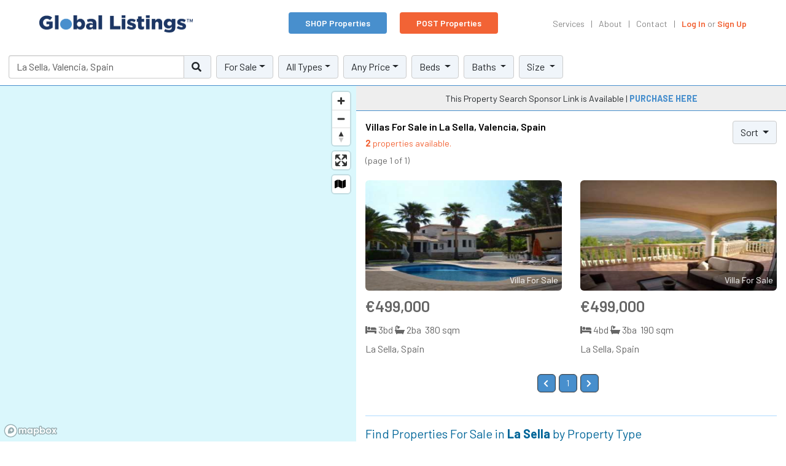

--- FILE ---
content_type: text/html; charset=UTF-8
request_url: https://www.globallistings.com/residential-for-sale/spain/la-sella/villas
body_size: 7067
content:
<!doctype html>
<html class="no-js" lang="">
    
    <head>

    <!-- Google tag (gtag.js) -->
<script async src="https://www.googletagmanager.com/gtag/js?id=G-ZRWLL1PN8S"></script>
<script>
  window.dataLayer = window.dataLayer || [];
  function gtag(){dataLayer.push(arguments);}
  gtag('js', new Date());

  gtag('config', 'G-ZRWLL1PN8S');
</script>
        <meta charset="utf-8">
        <meta http-equiv="X-UA-Compatible" content="IE=edge,chrome=1">

        <title>Villas For Sale in La Sella, Valencia, Spain | GLOBAL LISTINGS</title>

        <meta name="description" content="Find residential real estate listings in La Sella, Valencia, Spain. You can search GlobalListings.com's international database for residential properties for sale">

        <meta name="viewport" content="width=device-width, initial-scale=1">

        <meta property="og:title" content="Villas For Sale in La Sella, Valencia, Spain" />

        <meta property="og:description" content="Find residential real estate listings in la sella, valencia, spain. You can search GlobalListings.com's international database for residential properties for sale" />

        <meta property="og:type" content="website" />
        <meta property="og:url" content="https://www.globallistings.com/" />
        <meta property="og:image" content="https://www.globallistings.com/images/og-banner.jpg" />

                
        <link rel="stylesheet" href="/css/main.css">

        <link rel="stylesheet" href="/css/main.gl.css">
        
        <link href="https://fonts.googleapis.com/css?family=Barlow:300,400,500,600,700" rel="stylesheet">
        <link rel="stylesheet" href="/css/gl2021.css">
        <link rel="stylesheet" href="/css/easy-autocomplete.css">
        <link rel="stylesheet" href="/css/simplePagination.css">
        <link rel="stylesheet" href="https://api.tiles.mapbox.com/mapbox-gl-js/v2.7.0/mapbox-gl.css" />

        <script src="https://kit.fontawesome.com/0d00387ebe.js" crossorigin="anonymous"></script>

        <script type="text/javascript" src="/js/vendors/jquery.easy-autocomplete.js" defer></script>
        <script type="text/javascript" src="/js/vendors/jquery.simplePagination.js" defer></script>

        <script type="text/javascript" src="//platform-api.sharethis.com/js/sharethis.js#property=5b436da532e60f0011a5d54d&product=custom-share-buttons"></script>

        <!--
    <script type="text/javascript">
    var _iub = _iub || [];
    _iub.csConfiguration = {
        "enableCcpa":true,
        "ccpaApplies":true,
        "cookiePolicyInOtherWindow":true,
        "consentOnContinuedBrowsing":true,
        "ccpaAcknowledgeOnDisplay":true,
        "whitelabel":false,
        "lang":"en",
        "siteId":2073697,
        "cookiePolicyId":13860841, 
        "banner":{ 
            "acceptButtonDisplay":false,
            "customizeButtonDisplay":false,
            "position":"bottom",
            "backgroundColor":"#060725",
            "zIndex":99999998,
            "content": '<div class="gl-privacy-banner">GLOBAL LISTINGS, INC. and selected partners, use cookies or similar technologies as specified in our <a target="_blank" href="/cookie-policy.html">Cookie Policy</a>. By closing this banner, you accept the terms in the cookie policy.</div>'
            }
        };
    </script>
    <script type="text/javascript" src="//cdn.iubenda.com/cs/ccpa/stub.js"></script>
    <script type="text/javascript" src="//cdn.iubenda.com/cs/iubenda_cs.js" charset="UTF-8" async></script>
    -->
        <!-- Facebook Pixel Code -->
<script>
  !function(f,b,e,v,n,t,s)
  {if(f.fbq)return;n=f.fbq=function(){n.callMethod?
  n.callMethod.apply(n,arguments):n.queue.push(arguments)};
  if(!f._fbq)f._fbq=n;n.push=n;n.loaded=!0;n.version='2.0';
  n.queue=[];t=b.createElement(e);t.async=!0;
  t.src=v;s=b.getElementsByTagName(e)[0];
  s.parentNode.insertBefore(t,s)}(window, document,'script',
  'https://connect.facebook.net/en_US/fbevents.js');
  fbq('init', '156494943006440');
  fbq('track', 'PageView');
</script>
<noscript><img height="1" width="1" style="display:none"
  src="https://www.facebook.com/tr?id=156494943006440&ev=PageView&noscript=1"
/></noscript>
<!-- End Facebook Pixel Code -->
    </head>
    
    <body class="no-touch">

        <header id="globalHeaderNav" class="header default _2019" role="banner">

    <div id="headerRowMain" class="w-100 d-flex flex-row flex-nowrap justify-content-between align-items-center">

        <div class="header-row-right d-flex mr-5">
            <div class="gl-logo">
                <a href="/">
                    <!--<partial src="_logo_tag-alt.html"></partial>-->
                    <img src="/img/GLO_WordmarkTM_v8_500px.png" alt="GlobalListings.com" />
                </a>
            </div>
        </div>

        <div class="header-row-center d-none d-lg-block">
            <a href="/property-search" class="btn btn-search">SHOP Properties</a>
            <a href="/real-estate-advertising" class="btn btn-orange glList">POST Properties</a>
        </div>
        
        <div class="header-row-left">
            <a href="#" class="mobile-menu-toggle">
                <div class="bars"></div>
            </a>
            <ul class="nav-links default">

                <li style="position: relative;">
                    <a href="#" class="secondary" data-toggle="collapse" data-target="#navbarMegaMenu" aria-controls="navbarSupportedContent1" aria-expanded="false" aria-label="Toggle navigation">Services</a>
                    <div class="collapse navbar-collapse" id="navbarMegaMenu">
                        <div class="gl-mm-content">
                            <span class="orange-txt"><strong>Our Services</strong></span>
                            <ul>
                                <!-- <p class="gl-nav-group-title">Consumer Services</p> -->
                                <li><a href="/real-estate-advertising" class="secondary glList">Post Your Listing</a></li>
                                <li><a href="/property-listings-advertising" class="secondary glList">PREMIUM Listings Service</a></li>
                                <li><a href="/global-listings-service" class="secondary">GLS Memberships</a></li>
                                <li><a href="/real-estate-listings-api-data-licensing" class="secondary">API Listings Data Licensing</a></li>
                                <li><a href="/privatemls" class="secondary">Private Label Marketplaces</a></li>
                                <li><a href="/association-partnerships" class="secondary">Association Partnerships</a></li>
                                <!-- <li><a href="/sales-affiliate" class="secondary">Sales Affiliate Programs</a></li> -->
                                <li><a href="/real-estate-sponsorships" class="secondary">Local Search Sponsorships</a></li>
                            </ul>
                        </div>
                    </div>
                </li>

                <li>
                    <a href="/about" class="secondary">About</a>
                </li>
                
                <li>
                    <a href="/contact" class="secondary">Contact</a>
                </li>

                <!--
                <li>
                    <div data-network="sharethis" class="st-custom-button secondary">Share</div>
                </li>
                -->
                
                <li>
                    <a id="glUserNavLink1" href="/login" class="secondary login">Log In</a> or <a id="glUserNavLink2" href="/signup" class="secondary join">Sign Up</a>
                </li>

            </ul>
        </div>         
            
    </div>
    
    <div class="mobile-nav-wrapper" id="glMobileNav">

    <div class="mobile-nav-overlay"></div>
    
    <div class="mobile-nav-content">
    
        <div class="mobile-content-top d-flex flex-column">
            <div class="mobile-nav-close">
                <a href="#" data-close="mobile-menu"></a>
            </div>
            <div class="mobile-logo mt-2">
                <img src="/img/GLO_Wordmark_v8_500px.png" alt="GlobalListings.com" style="max-width:250px;" />
            </div>
        </div>
        
        <ul class="nav flex-column flex-nowrap mt-3">
            <li class="nav-item find"><a href="/property-search"><strong>SEARCH Properties</strong></a></li>
            <li class="nav-item list"><a href="/real-estate-advertising" class="glList"><strong>POST Properties</strong></a></li>
            <!-- <li class="nav-item"><a href="/get-mortgage.html">Find Mortgage</a></li>-->
            <!-- <li class="nav-item"><a href="#">Home</a></li>-->
            <li><a href="/" class="secondary">Main</a></li>
            <li><a href="/about" class="secondary">About</a></li>            
            <li><a href="/contact" class="secondary">Contact</a></li>
            <!-- <p class="mb-0 mt-2"><b>Consumer Services</b></p> -->
            <li><a href="/real-estate-advertising" class="secondary">Post Your Listing</a></li>
            <li><a href="/property-listings-advertising" class="secondary">PREMIUM Listings Service</a></li>
            <li><a href="/global-listings-service" class="secondary">GLS Memberships</a></li>
            <li><a href="/real-estate-listings-api-data-licensing" class="secondary">API Listings Data Licensing</a></li>
            <li><a href="/privatemls" class="secondary">Private Label Marketplaces</a></li>
            <li><a href="/association-partnerships" class="secondary">Association Partnerships</a></li>
            <!-- <li><a href="/sales-affiliate" class="secondary">Sales Affiliate Programs</a></li> -->
            <li><a href="/real-estate-sponsorships" class="secondary">Local Search Sponsorships</a></li>
        </ul>
        
        <div class="mobile-login-items d-flex flex-column justify-content-end text-center" style="flex-grow:1;">
        
            <a id="btnLogin" href="/login" class="btn btn-blue d-block mb-3 p-2" style="height:40px;">Log In</a>
            <a href="/signup" class="orange-txt">Sign Up</a>
        
        </div>
    </div>
    
</div>    
     
</header>


        <main id="content" role="main" data-module="search.php" data-access="public" data-hash="0f8062dc82d45a4b5a381786a1d2d7da" data-mlvl="1" data-tk="" class="gl2021-search">
            
            <div class="filters"> 

            </div>

            <div class="wrapper">

                <div class="map" id="propertySearchMap">
                    
                </div>

                <div class="list">

                                        <div class="row mx-0 pt-2 pb-2" style="border-bottom:1px solid #488FCD;background-color:#EEEEEE">
                        <div class="col-12 text-center">
                            <small>
                            This Property Search Sponsor Link is Available | <a target="_blank" href="/real-estate-sponsorships"><b>PURCHASE HERE</b></a>                                
                            </small>
                        </div>
                    </div>
                                        
                    <div class="row mx-0 pt-3 pb-2" id="searchHeader">
                        <div class="col-9">
                            <h1>Villas For Sale in La Sella, Valencia, Spain</h1>
                            <p><small><span class="gl-orange"><b>2</b> properties available.</span><br />(page 1 of 1)</small></p>
                        </div>
                        <div class="col-3 text-right">
                            <div class="dropdown">
                                <button class="btn btn-light dropdown-toggle" type="button" id="dropdownMenuButton" data-toggle="dropdown" aria-haspopup="true" aria-expanded="false">
                                    Sort
                                </button>
                                <div class="dropdown-menu dropdown-menu-right" aria-labelledby="dropdownMenuButton">
                                    <a class="dropdown-item active sort-option" data-sort="date_modified" data-sortcaption="Newest" data-sortdir="desc" href="#">Newest</a>
                                    <a class="dropdown-item sort-option" data-sort="price" data-sortdir="asc" data-sortcaption="Lowest Price" href="#">Lowest Price</a>
                                    <a class="dropdown-item sort-option" data-sort="price" data-sortdir="desc" data-sortcaption="Highest Price" href="#">Highest Price</a>
                                                                       
                                    <a class="dropdown-item sort-option" data-sort="bedrooms" data-sortdir="desc" data-sortcaption="Bedrooms" href="#">Bedrooms</a>
                                    <a class="dropdown-item sort-option" data-sort="bathrooms" data-sortdir="desc" data-sortcaption="Bathrooms" href="#">Bathrooms</a>
                                                                        <a class="dropdown-item sort-option" data-sort="date_modified" data-sortdir="desc" data-sortcaption="Size" href="#">Size</a>
                                </div>
                            </div>
                        </div>
                    </div>

                    <div class="row mx-0" id="listingSnapshots">

                                                    <div class="col-sm-6 py-2">
                                <a target="_blank" href="https://www.globallistings.com/villas-for-sale/-la-sella-spain_6565518.html">
                                    <div class="card">
                                                                                                                                                                    <span class="card-img-container"><img class="card-img-top" src="https://www.globallistings.com/listings/images/6565518/1641771687_thmb.jpg" style="width:100%" alt="Villa For Sale in La Sella, Spain"></span>
                                            <div class="listing-cover-canvas"></div>
                                            <div class="listing-cover-content">Villa For Sale</div>
                                                                                    <div class="card-body p-0">
                                            <p class="listing-price">&#128;499,000 </p>
                                            <p class="listing-info"><i class="fas fa-bed"></i>3bd <i class="fas fa-bath"></i>2ba <i class="fas fa-vector-square"></i>380 sqm</p>                                            <p class="listing-location">
                                                                                                La Sella, Spain                                            </p>
                                        </div>
                                    </div>
                                </a>
                            </div>
                                                        <div class="col-sm-6 py-2">
                                <a target="_blank" href="https://www.globallistings.com/villas-for-sale/-la-sella-spain_6565520.html">
                                    <div class="card">
                                                                                                                                                                    <span class="card-img-container"><img class="card-img-top" src="https://www.globallistings.com/listings/images/6565520/1641771687_thmb.jpg" style="width:100%" alt="Villa For Sale in La Sella, Spain"></span>
                                            <div class="listing-cover-canvas"></div>
                                            <div class="listing-cover-content">Villa For Sale</div>
                                                                                    <div class="card-body p-0">
                                            <p class="listing-price">&#128;499,000 </p>
                                            <p class="listing-info"><i class="fas fa-bed"></i>4bd <i class="fas fa-bath"></i>3ba <i class="fas fa-vector-square"></i>190 sqm</p>                                            <p class="listing-location">
                                                                                                La Sella, Spain                                            </p>
                                        </div>
                                    </div>
                                </a>
                            </div>
                                                </div>

                    <div class="row mx-0 mt-3" id="glPagination">
                        <div class="col-12">
                            <div id="searchPagination"></div>
                        </div>
                    </div>                    

                    <div class="row mx-0">
                        <div class="col-12">
                            <div class="find-by">
                                <h5>Find Properties For Sale in <b>La Sella</b> by Property Type</h5>
                                <ul class="locations">
                                                                            <li class="ptype"><a href="/residential-for-sale/spain/la-sella/villas">Villas For Sale</a></li>
                                                                        </ul>
                            </div>
                        </div>
                    </div>

                </div>

            </div>           

        </main>

                <footer>
            <div class="container">
                <div class="row justify-content-between">
                    <div class="col-12 col-md-6 col-lg-8">
                        <h5>Find Real Estate Listings By Country</h5>
                        <ul class="country-search-links">
                            <div class="row">
                                                                <div class="col-lg-4"><li><a href="/albania-property-search">Albania</a></li></div>
                                                                        <div class="col-lg-4"><li><a href="/antigua-and-barbuda-property-search">Antigua and Barbuda</a></li></div>
                                                                        <div class="col-lg-4"><li><a href="/argentina-property-search">Argentina</a></li></div>
                                                                        <div class="col-lg-4"><li><a href="/aruba-property-search">Aruba</a></li></div>
                                                                        <div class="col-lg-4"><li><a href="/australia-property-search">Australia</a></li></div>
                                                                        <div class="col-lg-4"><li><a href="/austria-property-search">Austria</a></li></div>
                                                                        <div class="col-lg-4"><li><a href="/bahamas-property-search">Bahamas</a></li></div>
                                                                        <div class="col-lg-4"><li><a href="/bahrain-property-search">Bahrain</a></li></div>
                                                                        <div class="col-lg-4"><li><a href="/barbados-property-search">Barbados</a></li></div>
                                                                        <div class="col-lg-4"><li><a href="/belgium-property-search">Belgium</a></li></div>
                                                                        <div class="col-lg-4"><li><a href="/belize-property-search">Belize</a></li></div>
                                                                        <div class="col-lg-4"><li><a href="/bosnia-and-herzegovina-property-search">Bosnia and Herzegovina</a></li></div>
                                                                        <div class="col-lg-4"><li><a href="/botswana-property-search">Botswana</a></li></div>
                                                                        <div class="col-lg-4"><li><a href="/brazil-property-search">Brazil</a></li></div>
                                                                        <div class="col-lg-4"><li><a href="/bulgaria-property-search">Bulgaria</a></li></div>
                                                                        <div class="col-lg-4"><li><a href="/cambodia-property-search">Cambodia</a></li></div>
                                                                        <div class="col-lg-4"><li><a href="/canada-property-search">Canada</a></li></div>
                                                                        <div class="col-lg-4"><li><a href="/cape-verde-property-search">Cape Verde</a></li></div>
                                                                        <div class="col-lg-4"><li><a href="/cayman-islands-property-search">Cayman Islands</a></li></div>
                                                                        <div class="col-lg-4"><li><a href="/chile-property-search">Chile</a></li></div>
                                                                        <div class="col-lg-4"><li><a href="/china-property-search">China</a></li></div>
                                                                        <div class="col-lg-4"><li><a href="/colombia-property-search">Colombia</a></li></div>
                                                                        <div class="col-lg-4"><li><a href="/costa-rica-property-search">Costa Rica</a></li></div>
                                                                        <div class="col-lg-4"><li><a href="/croatia-property-search">Croatia</a></li></div>
                                                                        <div class="col-lg-4"><li><a href="/curaçao-property-search">Curaçao</a></li></div>
                                                                        <div class="col-lg-4"><li><a href="/cyprus-property-search">Cyprus</a></li></div>
                                                                        <div class="col-lg-4"><li><a href="/czech-republic-property-search">Czech Republic</a></li></div>
                                                                        <div class="col-lg-4"><li><a href="/dominica-property-search">Dominica</a></li></div>
                                                                        <div class="col-lg-4"><li><a href="/dominican-republic-property-search">Dominican Republic</a></li></div>
                                                                        <div class="col-lg-4"><li><a href="/ecuador-property-search">Ecuador</a></li></div>
                                                                        <div class="col-lg-4"><li><a href="/egypt-property-search">Egypt</a></li></div>
                                                                        <div class="col-lg-4"><li><a href="/england-property-search">England</a></li></div>
                                                                        <div class="col-lg-4"><li><a href="/estonia-property-search">Estonia</a></li></div>
                                                                        <div class="col-lg-4"><li><a href="/fiji-property-search">Fiji</a></li></div>
                                                                        <div class="col-lg-4"><li><a href="/france-property-search">France</a></li></div>
                                                                        <div class="col-lg-4"><li><a href="/georgia-property-search">Georgia Republic</a></li></div>
                                                                        <div class="col-lg-4"><li><a href="/germany-property-search">Germany</a></li></div>
                                                                        <div class="col-lg-4"><li><a href="/ghana-property-search">Ghana</a></li></div>
                                                                        <div class="col-lg-4"><li><a href="/greece-property-search">Greece</a></li></div>
                                                                        <div class="col-lg-4"><li><a href="/grenada-property-search">Grenada</a></li></div>
                                                                        <div class="col-lg-4"><li><a href="/guatemala-property-search">Guatemala</a></li></div>
                                                                        <div class="col-lg-4"><li><a href="/guyana-property-search">Guyana</a></li></div>
                                                                        <div class="col-lg-4"><li><a href="/honduras-property-search">Honduras</a></li></div>
                                                                        <div class="col-lg-4"><li><a href="/hungary-property-search">Hungary</a></li></div>
                                                                        <div class="col-lg-4"><li><a href="/iceland-property-search">Iceland</a></li></div>
                                                                        <div class="col-lg-4"><li><a href="/india-property-search">India</a></li></div>
                                                                        <div class="col-lg-4"><li><a href="/indonesia-property-search">Indonesia</a></li></div>
                                                                        <div class="col-lg-4"><li><a href="/iran-property-search">Iran</a></li></div>
                                                                        <div class="col-lg-4"><li><a href="/ireland-property-search">Ireland</a></li></div>
                                                                        <div class="col-lg-4"><li><a href="/israel-property-search">Israel</a></li></div>
                                                                        <div class="col-lg-4"><li><a href="/italy-property-search">Italy</a></li></div>
                                                                        <div class="col-lg-4"><li><a href="/jamaica-property-search">Jamaica</a></li></div>
                                                                        <div class="col-lg-4"><li><a href="/japan-property-search">Japan</a></li></div>
                                                                        <div class="col-lg-4"><li><a href="/kenya-property-search">Kenya</a></li></div>
                                                                        <div class="col-lg-4"><li><a href="/kosovo-property-search">Kosovo</a></li></div>
                                                                        <div class="col-lg-4"><li><a href="/latvia-property-search">Latvia</a></li></div>
                                                                        <div class="col-lg-4"><li><a href="/lebanon-property-search">Lebanon</a></li></div>
                                                                        <div class="col-lg-4"><li><a href="/lithuania-property-search">Lithuania</a></li></div>
                                                                        <div class="col-lg-4"><li><a href="/macedonia-property-search">Macedonia</a></li></div>
                                                                        <div class="col-lg-4"><li><a href="/malaysia-property-search">Malaysia</a></li></div>
                                                                        <div class="col-lg-4"><li><a href="/malta-property-search">Malta</a></li></div>
                                                                        <div class="col-lg-4"><li><a href="/mauritius-property-search">Mauritius</a></li></div>
                                                                        <div class="col-lg-4"><li><a href="/mexico-property-search">Mexico</a></li></div>
                                                                        <div class="col-lg-4"><li><a href="/montenegro-property-search">Montenegro</a></li></div>
                                                                        <div class="col-lg-4"><li><a href="/morocco-property-search">Morocco</a></li></div>
                                                                        <div class="col-lg-4"><li><a href="/myanmar-property-search">Myanmar</a></li></div>
                                                                        <div class="col-lg-4"><li><a href="/namibia-property-search">Namibia</a></li></div>
                                                                        <div class="col-lg-4"><li><a href="/netherlands-antilles-property-search">Netherlands Antilles</a></li></div>
                                                                        <div class="col-lg-4"><li><a href="/new-zealand-property-search">New Zealand</a></li></div>
                                                                        <div class="col-lg-4"><li><a href="/nicaragua-property-search">Nicaragua</a></li></div>
                                                                        <div class="col-lg-4"><li><a href="/nigeria-property-search">Nigeria</a></li></div>
                                                                        <div class="col-lg-4"><li><a href="/northern-cyprus-property-search">Northern Cyprus</a></li></div>
                                                                        <div class="col-lg-4"><li><a href="/norway-property-search">Norway</a></li></div>
                                                                        <div class="col-lg-4"><li><a href="/pakistan-property-search">Pakistan</a></li></div>
                                                                        <div class="col-lg-4"><li><a href="/panama-property-search">Panama</a></li></div>
                                                                        <div class="col-lg-4"><li><a href="/paraguay-property-search">Paraguay</a></li></div>
                                                                        <div class="col-lg-4"><li><a href="/peru-property-search">Peru</a></li></div>
                                                                        <div class="col-lg-4"><li><a href="/philippines-property-search">Philippines</a></li></div>
                                                                        <div class="col-lg-4"><li><a href="/poland-property-search">Poland</a></li></div>
                                                                        <div class="col-lg-4"><li><a href="/portugal-property-search">Portugal</a></li></div>
                                                                        <div class="col-lg-4"><li><a href="/puerto-rico-property-search">Puerto Rico</a></li></div>
                                                                        <div class="col-lg-4"><li><a href="/qatar-property-search">Qatar</a></li></div>
                                                                        <div class="col-lg-4"><li><a href="/romania-property-search">Romania</a></li></div>
                                                                        <div class="col-lg-4"><li><a href="/russia-property-search">Russia</a></li></div>
                                                                        <div class="col-lg-4"><li><a href="/saint-kitts-and-nevis-property-search">Saint Kitts and Nevis</a></li></div>
                                                                        <div class="col-lg-4"><li><a href="/saint-lucia-property-search">Saint Lucia</a></li></div>
                                                                        <div class="col-lg-4"><li><a href="/saint-vincent-and-grenadines-property-search">Saint Vincent And The Grenadines</a></li></div>
                                                                        <div class="col-lg-4"><li><a href="/seychelles-property-search">Seychelles</a></li></div>
                                                                        <div class="col-lg-4"><li><a href="/singapore-property-search">Singapore</a></li></div>
                                                                        <div class="col-lg-4"><li><a href="/sint-maarten-property-search">Sint Maarten</a></li></div>
                                                                        <div class="col-lg-4"><li><a href="/slovenia-property-search">Slovenia</a></li></div>
                                                                        <div class="col-lg-4"><li><a href="/south-africa-property-search">South Africa</a></li></div>
                                                                        <div class="col-lg-4"><li><a href="/spain-property-search">Spain</a></li></div>
                                                                        <div class="col-lg-4"><li><a href="/sri-lanka-property-search">Sri Lanka</a></li></div>
                                                                        <div class="col-lg-4"><li><a href="/sweden-property-search">Sweden</a></li></div>
                                                                        <div class="col-lg-4"><li><a href="/switzerland-property-search">Switzerland</a></li></div>
                                                                        <div class="col-lg-4"><li><a href="/taiwan-property-search">Taiwan</a></li></div>
                                                                        <div class="col-lg-4"><li><a href="/thailand-property-search">Thailand</a></li></div>
                                                                        <div class="col-lg-4"><li><a href="/gambia-property-search">The Gambia</a></li></div>
                                                                        <div class="col-lg-4"><li><a href="/trinidad-and-tobago-property-search">Trinidad and Tobago</a></li></div>
                                                                        <div class="col-lg-4"><li><a href="/tunisia-property-search">Tunisia</a></li></div>
                                                                        <div class="col-lg-4"><li><a href="/turkey-property-search">Turkey</a></li></div>
                                                                        <div class="col-lg-4"><li><a href="/turks-and-caicos-islands-property-search">Turks and Caicos Islands</a></li></div>
                                                                        <div class="col-lg-4"><li><a href="/ukraine-property-search">Ukraine</a></li></div>
                                                                        <div class="col-lg-4"><li><a href="/united-arab-emirates-property-search">United Arab Emirates</a></li></div>
                                                                        <div class="col-lg-4"><li><a href="/united-kingdom-property-search">United Kingdom</a></li></div>
                                                                        <div class="col-lg-4"><li><a href="/united-states-property-search">United States</a></li></div>
                                                                        <div class="col-lg-4"><li><a href="/uruguay-property-search">Uruguay</a></li></div>
                                                                        <div class="col-lg-4"><li><a href="/uzbekistan-property-search">Uzbekistan</a></li></div>
                                                                        <div class="col-lg-4"><li><a href="/vanuatu-property-search">Vanuatu</a></li></div>
                                                                        <div class="col-lg-4"><li><a href="/vietnam-property-search">Vietnam</a></li></div>
                                                                        <div class="col-lg-4"><li><a href="/zambia-property-search">Zambia</a></li></div>
                                                                        <div class="col-lg-4"><li><a href="/zimbabwe-property-search">Zimbabwe</a></li></div>
                                           
                            </div>
                        </ul> 
                    </div>
                    <div class="col-12 col-md-6 col-lg-4">
                        <h5>Find Real Estate By Category</h5>
                        <ul class="prop-search-links">
                        <li><a target="_blank" href="/residential">Residential Property Search</a></li>
                        <li><a target="_blank" href="/commercial">Commercial Property Search</a></li>
                        <li><a target="_blank" href="/vacation">Vacation Property Search</a></li>
                        <li><a target="_blank" href="/land">Land Search</a></li>
                        <li><a target="_blank" href="/luxury">Luxury Property Search</a></li>
                        <li><a target="_blank" href="/offices">Office Lease Search</a></li>
                        <li><a target="_blank" href="/penthouses">Penthouse Search</a></li>
                        <li><a target="_blank" href="/newconstruction">New Construction Search</a></li>
                        <li><a target="_blank" href="/timeshares">Timeshare Search</a></li>
                        </ul>
                        <br />
                        <h5>Office Locations</h5>
                        <p class="address">
                            1221 Brickell Avenue, Suite 900<br />
                            Miami, FL 33131   
                        </p>

                        <p class="address">
                            300 Spectrum Center Drive, Ste 400
                            <br />Irvine, CA 92618   
                        </p>
                        <br />
                        <h5>Global Listings Site Links</h5>
                        <ul class="prop-search-links">
                            <li><a href="/property-listings-advertising">PREMIUM Listings Service</a></li>
                            <li><a href="/for-sale-by-owner">For Sale By Owner Advertising Service</a></li>
                            <li><a href="/mls-memberships">GLS Memberships</a></li>
                            <li><a href="/real-estate-data-licensing">Listings API Data Licensing</a></li>
                            <li><a href="/privatemls">Private Label Marketplaces</a></li>
                            <li><a href="/association-partnerships">Association Partnerships</a></li>
                            <li><a href="/real-estate-sponsorships">Local Search Sponsorships</a></li>
                            <li><a href="/contact">Contact Us</a></li>
                            <li><a href="/about">About Us</a></li>
                            <li><a href="/login">Login</a></li>
                            <li><a href="/signup">Join</a></li>
                            <li><a target="_blank" href="https://www.wpe.com">WORLD PROPERTY EXCHANGE</a></li>
                            <li><a target="_blank" href="https://www.worldpropertysearch.com">WORLD PROPERTY SEARCH</a></li>
                            <li><a target="_blank" href="https://www.blocktitle.com">BLOCK TITLE</a></li>
                            <li><a target="_blank" href="https://www.bettermls.com">BETTER MLS</a></li>
                            <li><a target="_blank" href="https://www.priceengine.com">PRICE ENGINE</a></li>
                            <li><a target="_blank" href="https://www.propertysignals.com">PROPERTY SIGNALS</a></li>
                            <li><a target="_blank" href="https://www.sentientmortgage.com">SENTIENT MORTGAGE</a></li>
                            <li><a target="_blank" href="https://www.michaelgerrity.com">MICHAEL GERRITY</a></li>
                        </ul>
                        <br />
                        <div class="row">
                            <div class="col-12">
                                &copy;2016 &mdash; 2025 Global Listings Inc. | All Rights Reserved.<br />
                                A <a target="_blank" href="https://www.worldpropertymarkets.com">WORLD PROPERTY MARKETS</a> Company<br />
                                <a href="/privacy-policy">Privacy Policy</a>&nbsp;&nbsp;| <a href="/terms-of-service">Terms of Service</a>
                            </div>
                        </div>
                    </div>
                    
                </div>
                
            </div>
        </footer>
        
                
        <!-- build:js js/vendors/vendors.js -->
        <script src="/js/vendors/jquery.js" type="text/javascript"></script>
        <script src="/js/vendors/popper.js" type="text/javascript"></script>
        <script src="/js/vendors/bootstrap.js" type="text/javascript"></script>
        <script src="/js/vendors/noframework.waypoints.js" type="text/javascript"></script>
        <script src="/js/vendors/countUp.min.js" type="text/javascript"></script>
        <script src="/js/vendors/auto-complete.js" type="text/javascript"></script>
       
        <!-- build:js js/main.js -->
        <script src="/js/gl/jquery.crypt.js" type="text/javascript"></script>
        <script src="/js/main.js" type="text/javascript"></script>
        <script src="/js/global.js" type="text/javascript"></script>
        <script src="/js/gl/auth.js" type="text/javascript"></script>
        <!-- endbuild -->

        <!-- LinkedIn Insights Code -->
        <script type="text/javascript">
        _linkedin_partner_id = "531924";
        window._linkedin_data_partner_ids = window._linkedin_data_partner_ids || [];
        window._linkedin_data_partner_ids.push(_linkedin_partner_id);
        </script>
        <script type="text/javascript">
        (function(){var s = document.getElementsByTagName("script")[0];
        var b = document.createElement("script");
        b.type = "text/javascript";b.async = true;
        b.src = "https://snap.licdn.com/li.lms-analytics/insight.min.js";
        s.parentNode.insertBefore(b, s);})();
        </script>
        <noscript>
        <img height="1" width="1" style="display:none;" alt="" src="https://dc.ads.linkedin.com/collect/?pid=531924&fmt=gif" />
        </noscript>
        <!-- -->        
    </body>

        <script type="text/javascript" defer>
            $(document).ready(function() {
                $(function() {
                    $('#searchPagination').pagination({
                        items: 2,
                        itemsOnPage: 50,
                        currentPage: 1,
                        cssStyle: 'light-theme',
                        onPageClick : function(pageNumber, event) {
                            event.preventDefault();
                            searchParams.pn = pageNumber;
                            reloadSearch(false);
                        }
                    });
                });
            });
        </script>

</html>

--- FILE ---
content_type: text/css
request_url: https://www.globallistings.com/css/main.gl.css
body_size: 3732
content:
@import url("https://fonts.googleapis.com/css2?family=Open+Sans:wght@300;400;500;600;700&display=swap");#content{margin-top:80px}#content article h5{padding-top:30px}#advertise-hero h4{font-size:1.7rem}#globalHeader._2019 .btn,#globalHeaderNav._2019 .btn{margin-right:18px;width:160px}.select-listing-body .prem-listing-content .prem-image-sample h5{background-color:#016699}.glList{width:150px}.listing-results .listings-list{border-bottom:none}.remove-warning{margin-top:2px;border-radius:2px}.wpj-placement p{font-size:0.8rem;color:black;margin-bottom:6px;text-align:center;text-transform:uppercase;letter-spacing:1px;margin-top:20px}.listing-detail p.transaction-type{text-transform:uppercase}li{font-size:1rem;color:#666666;line-height:1.75}.user{padding-top:40px}#gl-weblink{display:none}#gl-map{height:194px}#accountNav{margin-top:6px}.text-bold{font-weight:600}.gl-blue{color:#22386a}.gl-light-blue{color:#488FCD}.source a:link,.source a:visited,.source a:active{color:inherit}.props-near-links a:link,.props-near-links a:visited{color:#666666}.source a:hover{color:inherit}.contact textarea{width:100%;border-top:none;border-left:none;border-right:none;border-bottom:1px solid #777777;padding-bottom:10px}#homepageHero .prop-stats h1,.hero .prop-stats h1{color:white}.mobile-nav-wrapper .mobile-nav-content .nav a.login,.mobile-nav-wrapper .mobile-nav-content .nav a.my-account{margin-top:0;margin-bottom:1.850rem;display:block}.mobile-nav-wrapper .mobile-nav-content .nav a.my-account{display:none;padding:10px}h1{font-weight:400;color:#016699}#content article h1{margin-bottom:30px}h3,.h3{font-size:1.55rem}h4,.h4{font-size:1.55rem}h6,.h6{font-size:1.175rem;margin-bottom:12px}.h7{font-size:0.9rem}.find .choose-type>div.selected svg *,.modal-search-list .modal-content .modal-body .choose-type>div.selected svg *,.modal-search-list .modal-content .find .choose-type>div.selected svg *{fill:#F26335}.find .choose-type>div.selected p,.modal-search-list .modal-content .modal-body .choose-type>div.selected p,.modal-search-list .modal-content .find .choose-type>div.selected p{color:#F26335}.gl-filter-text{margin-bottom:0.5rem;margin-right:5px;display:inline-block;-moz-appearance:none;-webkit-appearance:none;border:2px solid #cccccb;border-radius:5px;color:#4d4d4d;padding:0.75rem 5px;font-size:0.875rem;-ms-flex-negative:1;flex-shrink:1}.search-filters p{color:#F26335;font-weight:600}.search-filters form select,.gl-filter-text{padding:0.25rem 5px}.search-filters form select.active,.gl-filter-text.active{border-color:#488FCD;background-color:#eef7ff}.search-filters form select.next,.gl-filter-text.next{border-color:#F26335;border-width:3px}.search-filters form button[type="submit"]{height:34px;padding-top:0;padding-bottom:0}.modal-search-list .modal-content .modal-footer button{height:46px}.custom-radio .custom-control-input:checked ~ .custom-control-label::before{background-color:#488FCD}.custom-control-input:checked ~ .custom-control-label::before{background-color:#488FCD}.gl-view{display:none}.prop-photo{width:100%;background-color:#020825;text-align:center;border-radius:6px}.prop-photo img{max-width:100%;border-radius:6px}.search-name{font-weight:600}.listing-results .listing.featured .star{border-radius:6px 0 0 0}.user input[type="number"]{width:100%;border-top:none;border-left:none;border-right:none;border-bottom:1px solid #cccccb;padding-bottom:5px;margin-right:5px}.user .uploader .drop-area{display:block;padding:20px;border-radius:6px}.user .uploader .drop-area p{text-align:left}.premium-txt{color:#F26335 !important}.user-logged-in{display:none}a.report{color:grey}#prime-account-body h5{color:#488FCD}#prime-account-body .prime-card .prime-benefit{font-size:1.3em}.company-type li{font-weight:bold}.promote{font-weight:600 !important;font-size:1rem !important}footer{text-align:left}footer h5{color:#F26335;font-size:1.2rem}footer .prop-search-links li a,footer .country-search-links li a{font-weight:400;font-size:0.9rem;color:#ffffff}footer .country-search-links .row{margin-left:-40px}footer ul[class*="links"] li{color:transparent}.props-near-links li{padding-bottom:0.5rem !important}#listingsByCountry h5{font-size:0.9rem;font-weight:600;border-bottom:1px solid grey;text-transform:uppercase;margin-top:15px}#homepageHero .hero-content-search .card .hero-prop-types .hero-prop-type,.hero .hero-content-search .card .hero-prop-types .hero-prop-type{font-weight:bold}.gl-error-message{font-size:1rem;font-weight:bold}.listing-detail .wpj-placement p{font-size:0.8rem;margin-bottom:6px}.listing-results .wpj-placement{border-bottom:2px solid #D3EBFF;padding-bottom:20px}.user .account-nav a.active{color:#488FCD;font-weight:bold}.mobile-nav-wrapper .mobile-nav-content{position:relative}.mobile-login-items{margin-top:20px}#showcaseListings .prop-type-label{border:none;margin:20px 0}#featuredListings .prop-type-label{margin-left:0}#glDashboardCorpActive blockquote{margin-left:40px}#glDashboardCorpActive article h5{text-transform:capitalize;margin-bottom:20px;padding-top:20px}#glDashboardCorpActive h6{margin-top:20px;font-weight:600}.account-nav h5{text-transform:uppercase;font-size:18px;margin-top:12px;font-weight:600}.gl-legal strong{color:#488FCD}.listings-list .btn.btn-search,.listings-list .btn.btn-blue{margin-left:0;margin-bottom:5px;min-width:82px}.listings-list .btn.btn-orange{margin-top:-5px;min-width:82px}.listings-list .btn.btn-white{min-width:82px}.gl-prime.top .price-box{padding:0}.gl-prime.top .price-box .price{margin-top:9px;margin-bottom:9px}.gl-prime.top .price-box hr{margin-top:1rem;margin-bottom:1rem;border:1px solid #D3EBFF;width:60%}.gl-prime.top .price-box h5{font-size:1.1rem}.gl-prime.top .price-box .btn{width:100%}.select-listing-body.model-2 .prem-listing-content .prem-info .price-boxes .price-box{max-width:330px !important}.select-listing-body.model-2 .prem-listing-content .prem-info .price-boxes .price-box .price-box-inner{height:auto;-webkit-box-pack:start;-ms-flex-pack:start;justify-content:flex-start}.select-listing-body.model-2 .prem-listing-content .prem-info .price-boxes .price-box h5{margin-bottom:10px}.select-listing-body.model-2 .prem-listing-content .prem-info .price-boxes .price-box .service-overview{font-size:15px;padding:5px;text-align:left}.select-listing-body.model-2 .prem-listing-content .prem-info .price-boxes .price-box .service-overview ul{padding-left:15px;text-align:left}.select-listing-body.model-2 .prem-listing-content .prem-info .price-boxes .price-box .service-overview ul li{font-size:15px;line-height:20px;margin:10px 0}.listing-results .listing .prop-snapshot .prop-price,.listing-results .listing .prop-snapshot .prop-location{margin:0 0}.listing-results .listing .prop-snapshot .prop-location.black{color:black}.listing-results .listing .prop-snapshot .prop-transaction{font-size:14px}.listing-results .listing .prop-snapshot .prop-price .bid{font-style:normal;font-weight:600;color:#F26335}.listing-results .listing .prop-snapshot .prop-price .bid.blue{color:#488FCD}.listing-results .listing .prop-snapshot .prop-price .bid.black{color:black}.listing-results .listing .prop-snapshot .prop-price .price{font-size:1.7rem;float:left}.listing-results .listing .prop-snapshot .prop-price .size,.listing-results .listing .prop-snapshot .prop-price .size2{font-size:1.8rem;float:right;line-height:1.1}.listing-results .listing .prop-snapshot .prop-price .size2{font-size:1.7rem;margin-top:0;float:right;width:auto}.listing-results .listing .prop-snapshot .prop-price .size-unit{font-size:1rem;font-weight:500;color:#488FCD;margin-left:1px}.listing-results .listing .prop-snapshot .prop-data{margin-left:0;margin-right:0}.listing-results .listing .prop-snapshot .prop-data .price{font-size:1.5rem}.listing-results .listing .prop-snapshot .prop-data .size-unit{font-size:.85rem}.listing-results .listing .prop-snapshot .prop-data .col-4,.listing-results .listing .prop-snapshot .prop-data .col-6{padding:0;margin-left:0;margin-right:0}.gl-rate{float:left;font-size:1rem;margin-left:4px;margin-top:7px;color:#488FCD;font-weight:500}.gl-rate-2{font-size:1.2rem;font-weight:normal;color:black}#exploreProperty h4{margin-bottom:15px;font-weight:700;font-size:36px}.modal-dialog.news-article{max-width:1000px}.modal-dialog.news-article .btn-link{color:#F26335;padding-left:0;font-weight:500}.news-headlines ul{list-style:none;padding-left:0}.news-headlines li{margin-bottom:12px;line-height:1.265}.news-headlines a{font-weight:500;color:black;cursor:pointer}.news-headlines a:hover{color:#F26335}.overlay.country-page{background:-webkit-gradient(linear, left top, left bottom, from(rgba(14,32,64,0)), color-stop(30%, rgba(14,32,64,0)), to(rgba(14,32,64,0.9))) !important;background:linear-gradient(to bottom, rgba(14,32,64,0) 0%, rgba(14,32,64,0) 30%, rgba(14,32,64,0.9) 100%) !important}.w-55{width:55% !important}.w-60{width:60% !important}#propCommercialRentType,#propResidentialRentType{margin-left:2px;display:none}#officeClass{display:none}.edit-bar.top{margin-top:0;padding-top:20px;padding-bottom:20px}.edit-bar.bottom{margin-top:20px;margin-bottom:0}.edit-bar .approve:before,.edit-bar .edit:before{font-weight:700}.edit-bar p{font-size:1.2rem}.listing-detail .prop-thumbs{width:100%;margin-left:0;margin-right:0;-webkit-box-pack:justify;-ms-flex-pack:justify;justify-content:space-between}.listing-detail .prop-thumbs .thumb{background-color:#020825;padding:0;text-align:center;margin-bottom:8px;border-radius:3px}.listing-detail .prop-thumbs .thumb.empty{background-color:transparent}.listing-detail .prop-thumbs .gl-thumb{height:75px;margin-bottom:0;border-radius:3px}.listing-detail .prop-thumbs img{height:100%}.gl-no-image{display:-webkit-box;display:-ms-flexbox;display:flex;-webkit-box-align:center;-ms-flex-align:center;align-items:center;-webkit-box-pack:center;-ms-flex-pack:center;justify-content:center;width:100%;height:180px;background-color:#0F1031;color:#7ebcf1;font-size:1.1rem;font-weight:500;border-radius:3px;text-align:center}#glNearbyListings .gl-no-image{height:140px;font-size:.9rem}#content article .lrg-txt{color:black}#salesTaxItem{display:none}.add-listings-page.listing-options .promo-box .number{font-size:1.75rem}@media (min-width: 200px){#listingCol .prop-photo img,.listing-results .prop-photo img{height:auto}.listing-detail .prop-photo img{height:200px}#featuredListings .prop-photo img{height:270px}.search-filters form select,.gl-filter-text{min-width:100%}.listing-detail .prop-thumbs .thumb{-webkit-box-flex:0;-ms-flex:0 0 49.66667%;flex:0 0 49.66667%;max-width:49.66667%}}@media (max-width: 520px){.select-listing-body.model-2 .prem-listing-content .prem-info .price-boxes .price-box .price-box-inner{height:auto}}@media (min-width: 320px){#listingCol .prop-photo img,.listing-results .prop-photo img{height:auto}.listing-detail .prop-photo img{height:290px}#featuredListings .prop-photo img{height:270px}.listing-detail .prop-thumbs .gl-thumb{height:80px}.listing-detail .prop-thumbs .thumb{-webkit-box-flex:0;-ms-flex:0 0 32.66667%;flex:0 0 32.66667%;max-width:32.66667%}}@media (min-width: 576px){#listingCol .prop-photo img,.listing-results .prop-photo img{height:auto}.listing-detail .prop-photo img{height:290px}#featuredListings .prop-photo img{height:280px}.search-filters form select,.gl-filter-text{min-width:49%;margin-right:0}.listing-detail .prop-thumbs .gl-thumb{height:82px}.listing-detail .prop-thumbs .thumb{-webkit-box-flex:0;-ms-flex:0 0 24.66667%;flex:0 0 24.66667%;max-width:24.66667%}}@media (min-width: 768px){#listingCol .prop-photo img,.listing-results .prop-photo img{height:auto}.listing-detail .prop-photo img{height:380px}#featuredListings .prop-photo img{height:140px}.search-filters form select,.gl-filter-text{min-width:49%;margin-right:0}.listing-detail .prop-thumbs .thumb{-webkit-box-flex:0;-ms-flex:0 0 15.66667%;flex:0 0 15.66667%;max-width:15.66667%}.listing-detail .prop-thumbs .gl-thumb{height:70px}}@media (min-width: 992px){#listingCol .prop-photo img,.listing-results .prop-photo img{height:auto}.listing-detail .prop-photo img{height:380px}#featuredListings .prop-photo img{height:140px}.find-by ul.locations li.ptype{width:33.33%;max-width:33.33%}.search-filters form select,.gl-filter-text{max-width:80px;min-width:10px;margin-right:3px}.listing-detail .prop-thumbs .thumb{-webkit-box-flex:0;-ms-flex:0 0 15.66667%;flex:0 0 15.66667%;max-width:15.66667%}.listing-detail .prop-thumbs .gl-thumb{height:75px}}@media (min-width: 1200px){#listingCol .prop-photo img,.listing-results .prop-photo img{height:auto}.listing-detail .prop-photo img{height:450px}#featuredListings .prop-photo img{height:160px}.search-filters form select,.gl-filter-text{max-width:110px;min-width:10px;margin-right:3px}.gl-filter-text{max-width:75px;min-width:10px;margin-right:3px}.listing-detail .prop-thumbs .thumb{-webkit-box-flex:0;-ms-flex:0 0 15.66667%;flex:0 0 15.66667%;max-width:15.66667%}.listing-detail .prop-thumbs .gl-thumb{height:75px}}.membership-card-container,.membership-card-container.right{border:none;margin-top:40px}.membership-card{width:100%}.membership-card h2{font-size:1.75rem;font-weight:600}.membership-card p{font-size:1.2rem}.membership-card-header{background-color:white;padding-bottom:15px}.membership-card-content{padding:0 20px 45px 20px;border-radius:1px;text-align:center}.membership-card-footer{margin-top:-28px}.membership-price{font-size:2.5rem;font-family:'Open Sans', sans-serif;font-weight:bold}.membership-sep{width:90%;height:0;margin:20px auto}.membership-rate{font-size:1.5rem;font-weight:600;line-height:2rem;margin-bottom:5px}.membership-listings{font-size:1.30rem}.membership-link{width:80%;border-radius:28px;margin:0 auto;color:white;padding:10px 0;font-size:1.225rem;font-weight:600;text-align:center;cursor:pointer}.membership-card p{line-height:1.5rem !important}.membership-icon img{width:120px;height:100px;margin:35px auto 15px auto}.membership-card.individual{color:#f26436}.membership-card.individual h2,.membership-card.individual p{color:#f26436}.membership-card.individual .membership-sep{border-top:1px solid #f26436}.membership-card.individual .membership-link{background-color:#f26436}.membership-card.individual .membership-card-content{background-color:#f9ebe8}.membership-card.individual .membership-icon img{width:120px}.membership-card.business{color:#479e67}.membership-card.business h2,.membership-card.business p{color:#479e67}.membership-card.business .membership-sep{border-top:1px solid #479e67}.membership-card.business .membership-link{background-color:#479e67}.membership-card.business .membership-card-content{background-color:#e6f3ea}.membership-card.business .membership-icon img{width:130px}.membership-card.corporate{color:#47a595}.membership-card.corporate h2,.membership-card.corporate p{color:#47a595}.membership-card.corporate .membership-sep{border-top:1px solid #47a595}.membership-card.corporate .membership-link{background-color:#47a595}.membership-card.corporate .membership-card-content{background-color:#d9efec}.membership-card.corporate .membership-icon img{width:160px}.membership-card.enterprise{color:#2393c1}.membership-card.enterprise h2,.membership-card.enterprise p{color:#2393c1}.membership-card.enterprise .membership-sep{border-top:1px solid #2393c1}.membership-card.enterprise .membership-link{background-color:#2393c1}.membership-card.enterprise .membership-card-content{background-color:#dff3fc}.membership-card.enterprise .membership-icon img{width:140px}@media (min-width: 992px){.membership-card h2{font-size:1.75rem;font-weight:600}.membership-card-container{border-left:1.25px solid #c5c5c5}.membership-card-container.right{border-left:1.25px solid #c5c5c5;border-right:1.25px solid #c5c5c5}}.listings-tab{font-size:1.2rem}.listings-tab.active{background-color:#ecf8fd;font-weight:500}.btn-link{color:#016699}.btn-light{color:#212529;background-color:#f0f5fa;border-color:#c8c9ca}#feedAgreement{width:18px;height:18px}.badge{font-weight:400;font-size:.85rem;border-radius:16px}.listings-traffic .badge{padding-bottom:5px}.badge-info{background-color:#488FCD}.nav-disabled{color:#cfcece !important}.find .easy-autocomplete{margin:0 auto}.find .easy-autocomplete-container ul li,.find .easy-autocomplete-container ul .eac-category{font-size:16px}

/*# sourceMappingURL=main.gl.css.map */


--- FILE ---
content_type: text/javascript
request_url: https://www.globallistings.com/js/vendors/auto-complete.js
body_size: 1825
content:
var autoComplete=function(e){if(document.querySelector){var t={selector:0,source:0,minChars:3,delay:150,offsetLeft:0,offsetTop:1,cache:1,menuClass:"",renderItem:function(e,t){t=t.replace(/[-\/\\^$*+?.()|[\]{}]/g,"\\$&");var o=new RegExp("("+t.split(" ").join("|")+")","gi");return'<div class="autocomplete-suggestion" data-val="'+e+'">'+e.replace(o,"<b>$1</b>")+"</div>"},onSelect:function(e,t,o){}};for(var o in e)e.hasOwnProperty(o)&&(t[o]=e[o]);for(var s="object"==typeof t.selector?[t.selector]:document.querySelectorAll(t.selector),l=0;l<s.length;l++){var n=s[l];n.sc=document.createElement("div"),n.sc.className="autocomplete-suggestions "+t.menuClass,n.autocompleteAttr=n.getAttribute("autocomplete"),n.setAttribute("autocomplete","off"),n.cache={},n.last_val="",n.updateSC=function(e,o){var s=n.getBoundingClientRect();if(n.sc.style.left=Math.round(s.left+(window.pageXOffset||document.documentElement.scrollLeft)+t.offsetLeft)+"px",n.sc.style.top=Math.round(s.bottom+(window.pageYOffset||document.documentElement.scrollTop)+t.offsetTop)+"px",n.sc.style.width=Math.round(s.right-s.left)+"px",!e&&(n.sc.style.display="block",n.sc.maxHeight||(n.sc.maxHeight=parseInt((window.getComputedStyle?getComputedStyle(n.sc,null):n.sc.currentStyle).maxHeight)),n.sc.suggestionHeight||(n.sc.suggestionHeight=n.sc.querySelector(".autocomplete-suggestion").offsetHeight),n.sc.suggestionHeight))if(o){var l=n.sc.scrollTop,c=o.getBoundingClientRect().top-n.sc.getBoundingClientRect().top;c+n.sc.suggestionHeight-n.sc.maxHeight>0?n.sc.scrollTop=c+n.sc.suggestionHeight+l-n.sc.maxHeight:c<0&&(n.sc.scrollTop=c+l)}else n.sc.scrollTop=0},u(window,"resize",n.updateSC),document.body.appendChild(n.sc),r("autocomplete-suggestion","mouseleave",(function(e){var t=n.sc.querySelector(".autocomplete-suggestion.selected");t&&setTimeout((function(){t.className=t.className.replace("selected","")}),20)}),n.sc),r("autocomplete-suggestion","mouseover",(function(e){var t=n.sc.querySelector(".autocomplete-suggestion.selected");t&&(t.className=t.className.replace("selected","")),this.className+=" selected"}),n.sc),r("autocomplete-suggestion","mousedown",(function(e){if(a(this,"autocomplete-suggestion")){var o=this.getAttribute("data-val");n.value=o,t.onSelect(e,o,this),n.sc.style.display="none"}}),n.sc),n.blurHandler=function(){try{var e=document.querySelector(".autocomplete-suggestions:hover")}catch(t){e=0}e?n!==document.activeElement&&setTimeout((function(){n.focus()}),20):(n.last_val=n.value,n.sc.style.display="none",setTimeout((function(){n.sc.style.display="none"}),350))},u(n,"blur",n.blurHandler);var c=function(e){var o=n.value;if(n.cache[o]=e,e.length&&o.length>=t.minChars){for(var s="",l=0;l<e.length;l++)s+=t.renderItem(e[l],o);n.sc.innerHTML=s,n.updateSC(0)}else n.sc.style.display="none"};n.keydownHandler=function(e){var o,s=window.event?e.keyCode:e.which;if((40==s||38==s)&&n.sc.innerHTML)return(l=n.sc.querySelector(".autocomplete-suggestion.selected"))?(o=40==s?l.nextSibling:l.previousSibling)?(l.className=l.className.replace("selected",""),o.className+=" selected",n.value=o.getAttribute("data-val")):(l.className=l.className.replace("selected",""),n.value=n.last_val,o=0):((o=40==s?n.sc.querySelector(".autocomplete-suggestion"):n.sc.childNodes[n.sc.childNodes.length-1]).className+=" selected",n.value=o.getAttribute("data-val")),n.updateSC(0,o),!1;if(27==s)n.value=n.last_val,n.sc.style.display="none";else if(13==s||9==s){var l;(l=n.sc.querySelector(".autocomplete-suggestion.selected"))&&"none"!=n.sc.style.display&&(t.onSelect(e,l.getAttribute("data-val"),l),setTimeout((function(){n.sc.style.display="none"}),20))}},u(n,"keydown",n.keydownHandler),n.keyupHandler=function(e){var o=window.event?e.keyCode:e.which;if(!o||(o<35||o>40)&&13!=o&&27!=o){var s=n.value;if(s.length>=t.minChars){if(s!=n.last_val){if(n.last_val=s,clearTimeout(n.timer),t.cache){if(s in n.cache)return void c(n.cache[s]);for(var l=1;l<s.length-t.minChars;l++){var a=s.slice(0,s.length-l);if(a in n.cache&&!n.cache[a].length)return void c([])}}n.timer=setTimeout((function(){t.source(s,c)}),t.delay)}}else n.last_val=s,n.sc.style.display="none"}},u(n,"keyup",n.keyupHandler),n.focusHandler=function(e){n.last_val="\n",n.keyupHandler(e)},t.minChars||u(n,"focus",n.focusHandler)}this.destroy=function(){for(var e=0;e<s.length;e++){var t=s[e];i(window,"resize",t.updateSC),i(t,"blur",t.blurHandler),i(t,"focus",t.focusHandler),i(t,"keydown",t.keydownHandler),i(t,"keyup",t.keyupHandler),t.autocompleteAttr?t.setAttribute("autocomplete",t.autocompleteAttr):t.removeAttribute("autocomplete"),document.body.removeChild(t.sc),t=null}}}function a(e,t){return e.classList?e.classList.contains(t):new RegExp("\\b"+t+"\\b").test(e.className)}function u(e,t,o){e.attachEvent?e.attachEvent("on"+t,o):e.addEventListener(t,o)}function i(e,t,o){e.detachEvent?e.detachEvent("on"+t,o):e.removeEventListener(t,o)}function r(e,t,o,s){u(s||document,t,(function(t){for(var s,l=t.target||t.srcElement;l&&!(s=a(l,e));)l=l.parentElement;s&&o.call(l,t)}))}};"function"==typeof define&&define.amd?define("autoComplete",(function(){return autoComplete})):"undefined"!=typeof module&&module.exports?module.exports=autoComplete:window.autoComplete=autoComplete;

--- FILE ---
content_type: text/javascript
request_url: https://www.globallistings.com/js/gl/auth.js
body_size: 801
content:
var signupMembershipId=1;function Authenticate(t){var a=glAPIURL+"users",e={};e.auth_token=t,$.post(a,e,(function(a){if(a.status){var e=a.data;"corp"==e.user_type&&(signupMembershipId=e.signup_membership_id,$(".glList").attr("href","/add-listing-info.html?pkgid=1&tk="+t)),"user"==e.user_type&&$(".glList").attr("href","/user-add-listing.html?tk="+t),$("#glUserNavLink1").text("My Dashboard"),$("#glUserNavLink1").attr("href","/user-dashboard.html?tk="+t),$("#btnLogin").text("My Dashboard"),$("#btnLogin").attr("href","/user-dashboard.html?tk="+t),$("#glUserNavLink2").text("Logout"),$("#glUserNavLink2").attr("href","#"),$("#glUserNavLink2").click((function(t){t.preventDefault(t),Logout()})),$("#accountNav").length&&$("#accountNav").load("account-nav-"+e.user_type+".html",(function(){if(propagateToken(),"corp"==e.user_type){var t=glAPIURL+"users/membership?auth_token="+get.tk+"&user_id="+e.user_id;$.getJSON(t,(function(t){var a=t.data;a.active_listing_count==a.listing_limit&&("add-listing"==$("main").data("module")?window.location.href=glRoot+"/user-dashboard.html?tk="+get.tk:($("#navAddListing").removeAttr("href").attr("aria-disabled","true").attr("role","link").addClass("nav-disabled"),$("#navAddFeed").removeAttr("href").attr("aria-disabled","true").attr("role","link").addClass("nav-disabled")))}))}else"user-listings"==$("main").data("module")&&("active"==get.lt&&$("main").data("nav","navActiveListings"),"history"==get.lt&&$("main").data("nav","navListingsHistory"),"saved"==get.lt&&$("main").data("nav","navSavedListings"),"draft"==get.lt&&$("main").data("nav","navDraftListings"));"help"==$("main").data("module")&&"private"==$("main").data("access")&&$("#email").val(e.email),$("main").data("nav").length&&($("a").removeClass("active"),$("#"+$("main").data("nav")).addClass("active"))}))}else"private"==$("main").data("access")&&(window.location=glRoot+"/login.html?redirect=1")}))}function Logout(){var t=$("#userTopBar").data("tk"),a=glAPIURL+"users/logout",e={};e.auth_token=t,$.post(a,e,(function(t){window.location=glRoot+"/login"}))}$(document).ready((function(){"public"==$("main").data("access")&&null==get.tk||Authenticate(get.tk)}));